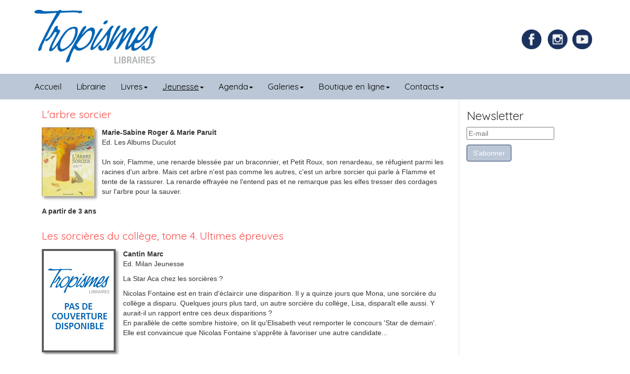

--- FILE ---
content_type: text/html; charset=utf-8
request_url: https://www.tropismes.com/jeunesse/livres-pour-enfants?start=60
body_size: 8749
content:

<!DOCTYPE html>
<html xml:lang="fr-fr" lang="fr-fr" >

<head>
	<base href="https://www.tropismes.com/jeunesse/livres-pour-enfants" />
	<meta http-equiv="content-type" content="text/html; charset=utf-8" />
	<meta name="description" content="Librairie générale dans le coeur historique de Bruxelles, Tropismes privilégie la littérature, les sciences-humaines, les livres pour la jeunesse et les bandes dessinées. Ouvert tous les jours." />
	<meta name="generator" content="Librairie Tropismes" />
	<title>Libraires Tropismes - Livres pour enfants</title>
	<link href="/jeunesse/livres-pour-enfants?format=feed&amp;type=rss" rel="alternate" type="application/rss+xml" title="RSS 2.0" />
	<link href="/jeunesse/livres-pour-enfants?format=feed&amp;type=atom" rel="alternate" type="application/atom+xml" title="Atom 1.0" />
	<link href="/media/cck/css/cck.css" rel="stylesheet" type="text/css" />
	<link href="/media/cck/css/cck.intro.css" rel="stylesheet" type="text/css" />
	<link href="https://www.tropismes.com/media/com_acym/css/module.min.css?v=931" rel="stylesheet" type="text/css" />
	<link href="/media/com_widgetkit/css/site.css" rel="stylesheet" type="text/css" id="widgetkit-site-css" />
	<style type="text/css">
#cck11032_m100.cck-m100 {margin: 0 0 0 0px !important;}#cck11000_m100.cck-m100 {margin: 0 0 0 0px !important;}#cck11001_m100.cck-m100 {margin: 0 0 0 0px !important;}#cck11007_m100.cck-m100 {margin: 0 0 0 0px !important;}#cck11009_m100.cck-m100 {margin: 0 0 0 0px !important;}#cck11011_m100.cck-m100 {margin: 0 0 0 0px !important;}#cck11012_m100.cck-m100 {margin: 0 0 0 0px !important;}#cck11033_m100.cck-m100 {margin: 0 0 0 0px !important;}#cck11034_m100.cck-m100 {margin: 0 0 0 0px !important;}#cck11014_m100.cck-m100 {margin: 0 0 0 0px !important;}#cck20_m100.cck-m100 {margin: 0 0 0 0px !important;}
	</style>
	<script src="/media/jui/js/jquery.min.js?16d086587fab697ccf881420471a116a" type="text/javascript"></script>
	<script src="/media/jui/js/jquery-noconflict.js?16d086587fab697ccf881420471a116a" type="text/javascript"></script>
	<script src="/media/jui/js/jquery-migrate.min.js?16d086587fab697ccf881420471a116a" type="text/javascript"></script>
	<script src="/templates/tropismes/js/jui/bootstrap.min.js?16d086587fab697ccf881420471a116a" type="text/javascript"></script>
	<script src="/media/cck/js/cck.core-3.18.2.min.js" type="text/javascript"></script>
	<script src="/media/system/js/caption.js?16d086587fab697ccf881420471a116a" type="text/javascript"></script>
	<script src="https://www.tropismes.com/media/com_acym/js/module.min.js?v=931" type="text/javascript"></script>
	<script src="/media/com_widgetkit/js/maps.js" defer="defer" type="text/javascript"></script>
	<script src="/media/com_widgetkit/lib/uikit/dist/js/uikit.min.js" type="text/javascript"></script>
	<script src="/media/com_widgetkit/lib/uikit/dist/js/uikit-icons.min.js" type="text/javascript"></script>
	<script type="text/javascript">
JCck.Core.baseURI = "";JCck.Core.sourceURI = "https://www.tropismes.com";jQuery(window).on('load',  function() {
				new JCaption('img.caption');
			});
        if(typeof acymModule === 'undefined'){
            var acymModule = [];
			acymModule['emailRegex'] = /^[a-z0-9!#$%&\'*+\/=?^_`{|}~-]+(?:\.[a-z0-9!#$%&\'*+\/=?^_`{|}~-]+)*\@([a-z0-9-]+\.)+[a-z0-9]{2,20}$/i;
			acymModule['NAMECAPTION'] = 'Nom';
			acymModule['NAME_MISSING'] = 'Veuillez entrer votre nom';
			acymModule['EMAILCAPTION'] = 'E-mail';
			acymModule['VALID_EMAIL'] = 'Veuillez entrer une adresse e-mail valide';
			acymModule['VALID_EMAIL_CONFIRMATION'] = 'Le champ e-mail et le champ de confirmation doivent être identiques.';
			acymModule['CAPTCHA_MISSING'] = 'Le captcha n’est pas valide, veuillez réessayer';
			acymModule['NO_LIST_SELECTED'] = 'Sélectionnez les listes auxquelles vous souhaitez vous abonner';
			acymModule['NO_LIST_SELECTED_UNSUB'] = 'Sélectionnez les listes desquelles vous souhaitez vous désabonner';
            acymModule['ACCEPT_TERMS'] = 'Veuillez accepter les Termes et conditions / Politique de confidentialité';
        }
		window.addEventListener("DOMContentLoaded", (event) => {
acymModule["excludeValuesformAcym82911"] = [];
acymModule["excludeValuesformAcym82911"]["2"] = "E-mail";  });
	</script>

	<meta name="viewport" content="width=device-width, initial-scale=1">
	<link rel="icon" href="/favicon.ico" />
	<link rel="stylesheet" href="/templates/system/css/system.css" type="text/css" />
	<link rel="stylesheet" href="/templates/system/css/general.css" type="text/css" />
	<link rel="stylesheet" href="/templates/tropismes/css/bootstrap.css" type="text/css" />
	<link rel="stylesheet" href="/templates/tropismes/css/template.css" type="text/css" />
</head>

<body>
	<header class="container">
		<div class="row">
			

<div class="custom col-md-4 logo col-sm-8"  >
	<p><a href="/"><img src="/images/site/logo-libraires.png" alt="logo libraires" width="250" height="109" style="display: block;" /></a></p></div>

			
			

<div class="custom joyeux col-md-3 col-sm-4 hidden-xs"  >
	<div>
<div class="socialFacebook"><a href="https://www.facebook.com/TropismesL" target="_blank" rel="noopener" title="Page Facebook de la librairie Tropismes"><img src="/images/social/Facebook.png" alt="Facebook" width="40" height="40" class="facebook" style="margin-right: 10px;" /></a></div>
<div class="socialInstagram"><a href="https://www.instagram.com/librairietropismes/" target="_blank" rel="noopener" title="Compte Instagram de la librairie Tropismes"><img src="/images/social/Instagram.png" alt="Instagram" width="40" height="40" class="instagram" style="margin-right: 5px;" /></a></div>
<div class="socialYoutube"><a href="https://www.youtube.com/channel/UC0TDf5VK8Kvrm4tKDJVgjAw" target="_blank" rel="noopener" title="Compte Youtube de la librairie Tropismes"><img src="/images/social/youtube.png" alt="Youtube" width="40" height="40" class="Youtube" style="margin-right: 5px;" /></a></div>
</div></div>

	</div>
	</header>
	<nav class="navbar navbar-default navbar-inverse affix-top" style="border-radius:0" data-offset-top="170" data-spy="affix" >
	  <div class="container">
				<div class="navbar-header">
					<button type="button" class="navbar-toggle collapsed" data-toggle="collapse" data-target="#menu-vertical" aria-expanded="false"x>
						<span class="sr-only">Toggle navigation</span>
						<span class="icon-bar"></span>
						<span class="icon-bar"></span>
						<span class="icon-bar"></span>
					</button>
				</div>
				<div class="navbar-collapse collapse" id="menu-vertical">
					<ul class="nav menu navbar-nav mod-list">
<li class="item-101 default"><a href="/" >Accueil</a></li><li class="item-119"><a href="/librairie" >Librairie</a></li><li class="item-111 deeper parent"><a href="/livres" >Livres</a><ul class="nav-child unstyled small"><li class="item-169"><a href="/livres/bandes-dessinees" >Bandes dessinées</a></li><li class="item-158"><a href="/livres/beaux-arts" >Beaux-Arts</a></li><li class="item-159"><a href="/livres/critique-litteraire" >Critique littéraire</a></li><li class="item-160"><a href="/livres/cuisine-et-loisirs" >Cuisine et loisirs</a></li><li class="item-161"><a href="/livres/histoire-et-actualite" >Histoire et actualité</a></li><li class="item-162"><a href="/livres/litterature-en-poche" >Littérature en poche</a></li><li class="item-157"><a href="/livres/litterature-traduite" >Littérature traduite</a></li><li class="item-163"><a href="/livres/litterature-francaise" >Littérature française</a></li><li class="item-164"><a href="/livres/poesie" >Poésie</a></li><li class="item-165"><a href="/livres/polars-sf-et-fantasy" >Polars, SF et Fantasy</a></li><li class="item-168"><a href="/livres/philosphie-et-sciences-humaines" >Philosophie et sciences humaines</a></li><li class="item-166"><a href="/livres/theatre-et-arts-de-la-scene" >Théâtre et arts de la scène</a></li><li class="item-167"><a href="/livres/voyages-nature-et-ecologie" >Voyages, nature et écologie</a></li><li class="item-247"><a href="/livres/english-books" >English books</a></li><li class="item-273"><a href="/livres/archives" >Archives</a></li></ul></li><li class="item-140 active deeper parent"><a href="/jeunesse" >Jeunesse</a><ul class="nav-child unstyled small"><li class="item-170 current active"><a href="/jeunesse/livres-pour-enfants" >Livres pour enfants</a></li><li class="item-230"><a href="/jeunesse/de-0-a-2-ans" >De 0 à 3 ans</a></li><li class="item-231"><a href="/jeunesse/de-3-a-6-ans" >De 3 à 6 ans</a></li><li class="item-232"><a href="/jeunesse/de-7-a-9-ans" >De 6 à 9 ans</a></li><li class="item-233"><a href="/jeunesse/de-10-a-12-ans" >De 9 à 12 ans</a></li><li class="item-234"><a href="/jeunesse/13-ans-et" >13 ans et +</a></li><li class="item-197"><a href="/jeunesse/listes-thematiques" >Listes thématiques</a></li></ul></li><li class="item-107 deeper parent"><a href="/agenda" >Agenda</a><ul class="nav-child unstyled small"><li class="item-249"><a href="/agenda/dans-nos-murs" >Dans nos murs</a></li><li class="item-250"><a href="/agenda/a-l-exterieur" >A l'extérieur</a></li></ul></li><li class="item-148 deeper parent"><a href="/galeries/galerie-tropismes" >Galeries</a><ul class="nav-child unstyled small"><li class="item-275"><a href="/galeries/galerie-tropismes" >Galerie Tropismes</a></li></ul></li><li class="item-171 deeper parent"><a href="/?Itemid=149" >Boutique en ligne</a><ul class="nav-child unstyled small"><li class="item-149"><a href="http://boutique.tropismes.com" target="_blank" rel="noopener noreferrer">Livres papier</a></li><li class="item-108"><a href="http://librairietropismes.librel.be" target="_blank" rel="noopener noreferrer">Livres numériques</a></li></ul></li><li class="item-172 deeper parent"><a href="/contact" >Contacts</a><ul class="nav-child unstyled small"><li class="item-246"><a href="/contact" >Contacts</a></li><li class="item-203"><a href="/contact/liens" >Liens</a></li></ul></li></ul>
		
				</div>	
		</div>
	</nav>
		<!--<div class="slider">
			<div class="uk-scope">
<div  uk-slideshow="autoplay: true ;autoplay-interval: 3000;min-height: 200">

    <div class="uk-position-relative uk-visible-toggle">

        <ul class="uk-slideshow-items " >
        
            <li>

                
                    
                        <img src="/images/slide/slide1.jpg" alt="Slide1" uk-cover>
                    
                    
                    
                
            </li>

        
            <li>

                
                    
                        <img src="/images/slide/slide2.jpg" alt="Slide2" uk-cover>
                    
                    
                    
                
            </li>

        
            <li>

                
                    
                        <img src="/images/slide/slide3.jpg" alt="Slide3" uk-cover>
                    
                    
                    
                
            </li>

        
            <li>

                
                    
                        <img src="/images/slide/slide4.jpg" alt="Notre sélection" uk-cover>
                    
                    
                    
                
            </li>

                </ul>

        
                        <div class="uk-light">
            
                <a href="#" class="uk-position-center-left uk-position-small uk-hidden-hover" uk-slidenav-previous uk-slideshow-item="previous"></a>
                <a href="#" class="uk-position-center-right uk-position-small uk-hidden-hover" uk-slidenav-next uk-slideshow-item="next"></a>

                        </div>
            
        
        
    </div>

    
</div>
</div>
		</div>-->
		<section class="container">
		<div class="row">
			  				<div class="centerRight col-md-9">
  					<div id="system-message-container">
	</div>

  					
					<div class="blog" itemscope itemtype="https://schema.org/Blog">
	
		
	
	
	
				<div class="items-leading clearfix">
							<div class="leading-0"
					itemprop="blogPost" itemscope itemtype="https://schema.org/BlogPosting">
					







<div id="cck11032" class="cck-f100 cck-pad-8">
	<div>
        				                                    <div class="cck-line-body">
                                                                                                                                                                            	<div class="cck-plr cck-ptb">
                        	                <div>
	<div class="intro-livre col-md-12">
		<h4><a href="/jeunesse/livres-pour-enfants/10704-l-arbre-sorcier">L'arbre sorcier</a></h4>		<div class="introLivreImageTexte">
			<div class="imageIntroLivre" style="float:left;">
			<a href="/jeunesse/livres-pour-enfants/10704-l-arbre-sorcier"><img class="shadow introLivre" src="/images/uploads/books/867_arbresorcier.jpg" alt="L'arbre sorcier" /></a>			</div>
			<div class="auteurEditeurLivre" tyle="float:left;">
			<span class="AuteurLivre">Marie-Sabine Roger & Marie Paruit</span><br />			<span class="labelEditeurLivre">Ed. </span><span class="EditeurLivre">Les Albums Duculot</span><br />			</div>
			<div class="contenuLivre" tyle="float:left;">
			<p></p><p>Un soir, Flamme, une renarde blessée par un braconnier, et Petit Roux, son renardeau, se réfugient parmi les racines d'un arbre. Mais cet arbre n'est pas comme les autres, c'est un arbre sorcier qui parle à Flamme et tente de la rassurer. La renarde effrayée ne l'entend pas et ne remarque pas les elfes tresser des cordages sur l'arbre pour la sauver.<br /><br /><b>A partir de 3 ans</b></p>			</div>
			<div class="clr"></div>
		</div>
		<div class="detailsLivre">
			
						
						
			
			
		</div>
	</div>
</div>                            	    </div>
                                                                                                                                            <div class="clr"></div>	
                    </div>
                                        			            	    	        </div>
</div>




				</div>
											<div class="leading-1"
					itemprop="blogPost" itemscope itemtype="https://schema.org/BlogPosting">
					







<div id="cck11000" class="cck-f100 cck-pad-8">
	<div>
        				                                    <div class="cck-line-body">
                                                                                                                                                                            	<div class="cck-plr cck-ptb">
                        	                <div>
	<div class="intro-livre col-md-12">
		<h4><a href="/jeunesse/livres-pour-enfants/10672-les-sorcieres-du-college-tome-4-ultimes-epreuves">Les sorcières du collège, tome 4. Ultimes épreuves</a></h4>		<div class="introLivreImageTexte">
			<div class="imageIntroLivre" style="float:left;">
			<img class="shadow introLivre" src ="/images/site/no-cover.jpg" alt="Couverture non disponible"/>			</div>
			<div class="auteurEditeurLivre" tyle="float:left;">
			<span class="labelAuteurLivre"></span><span class="AuteurLivre">Cantin Marc</span><br />			<span class="labelEditeurLivre">Ed. </span><span class="EditeurLivre">Milan Jeunesse</span><br />			</div>
			<div class="contenuLivre" tyle="float:left;">
			<p>La Star Aca chez les sorcières ?</p><p>Nicolas Fontaine est en train d'éclaircir une disparition. Il y a quinze jours que Mona, une sorcière du collège a disparu. Quelques jours plus tard, un autre sorcière du collège, Lisa, disparaît elle aussi. Y aurait-il un rapport entre ces deux disparitions ?<br />En parallèle de cette sombre histoire, on lit qu'Elisabeth veut remporter le concours 'Star de demain'. Elle est convaincue que Nicolas Fontaine s'apprête à favoriser une autre candidate...</p>			</div>
			<div class="clr"></div>
		</div>
		<div class="detailsLivre">
			
						
						
			
			
		</div>
	</div>
</div>                            	    </div>
                                                                                                                                            <div class="clr"></div>	
                    </div>
                                        			            	    	        </div>
</div>




				</div>
											<div class="leading-2"
					itemprop="blogPost" itemscope itemtype="https://schema.org/BlogPosting">
					







<div id="cck11001" class="cck-f100 cck-pad-8">
	<div>
        				                                    <div class="cck-line-body">
                                                                                                                                                                            	<div class="cck-plr cck-ptb">
                        	                <div>
	<div class="intro-livre col-md-12">
		<h4><a href="/jeunesse/livres-pour-enfants/10673-le-livre-des-etoiles-tome-3-le-visage-de-l-ombre">Le Livre des étoiles, tome 3. Le visage de l'ombre</a></h4>		<div class="introLivreImageTexte">
			<div class="imageIntroLivre" style="float:left;">
			<img class="shadow introLivre" src ="/images/site/no-cover.jpg" alt="Couverture non disponible"/>			</div>
			<div class="auteurEditeurLivre" tyle="float:left;">
			<span class="labelAuteurLivre"></span><span class="AuteurLivre">LHomme Erik</span><br />			<span class="labelEditeurLivre">Ed. </span><span class="EditeurLivre">Gallimard Jeunesse</span><br />			</div>
			<div class="contenuLivre" tyle="float:left;">
			<p></p><p>L'apprenti sorcier, Guillemot, est un garçon de treize ans qui a été enlevé par l'ombre, l'adversaire le plus fort qu'il ait jamais eu à affronter. En le capturant, l'ombre veut accéder aux sortilèges du Livre des Etoiles. Entre-temps, ses amis tentent de le sauver. Une armée de chevaliers, conduits par Maître Audehar, un des plus grands sorciers de la guilde, partent à sa recherche dans le Monde Incertain. A la fin, Guillemot est sauvé et délivré grâce à eux.</p>			</div>
			<div class="clr"></div>
		</div>
		<div class="detailsLivre">
			
						
						
			
			
		</div>
	</div>
</div>                            	    </div>
                                                                                                                                            <div class="clr"></div>	
                    </div>
                                        			            	    	        </div>
</div>




				</div>
											<div class="leading-3"
					itemprop="blogPost" itemscope itemtype="https://schema.org/BlogPosting">
					







<div id="cck11007" class="cck-f100 cck-pad-8">
	<div>
        				                                    <div class="cck-line-body">
                                                                                                                                                                            	<div class="cck-plr cck-ptb">
                        	                <div>
	<div class="intro-livre col-md-12">
		<h4><a href="/jeunesse/livres-pour-enfants/10679-de-toits-a-moi">De toits à moi</a></h4>		<div class="introLivreImageTexte">
			<div class="imageIntroLivre" style="float:left;">
			<img class="shadow introLivre" src ="/images/site/no-cover.jpg" alt="Couverture non disponible"/>			</div>
			<div class="auteurEditeurLivre" tyle="float:left;">
			<span class="AuteurLivre">Florence Aubry & Claire Delvaux (ill.)</span><br />			<span class="labelEditeurLivre">Ed. </span><span class="EditeurLivre">Magnard</span><br />			</div>
			<div class="contenuLivre" tyle="float:left;">
			<p></p><p>Agathe et son chat Nostradamus (dit Nonos) habitent dans un petit appartement à Besançon. Un jour, pendant qu'Agathe fait ses devoirs de géographie, elle remarque une lettre attachée au collier de son chat. Elle ne connaît pas l'homme qui lui a envoyé cette lettre et celui-ci ne le lui révèle pas son vrai nom. Il s'appelle Mr. E. et il appelle Agathe Ms. X. Une correspondance commence entre eux, mais Agathe ne connaît toujours pas son nom. Elle finit par le découvrir.. Une vraie entente est née entre eux. </p>			</div>
			<div class="clr"></div>
		</div>
		<div class="detailsLivre">
			
						
						
			
			
		</div>
	</div>
</div>                            	    </div>
                                                                                                                                            <div class="clr"></div>	
                    </div>
                                        			            	    	        </div>
</div>




				</div>
											<div class="leading-4"
					itemprop="blogPost" itemscope itemtype="https://schema.org/BlogPosting">
					







<div id="cck11009" class="cck-f100 cck-pad-8">
	<div>
        				                                    <div class="cck-line-body">
                                                                                                                                                                            	<div class="cck-plr cck-ptb">
                        	                <div>
	<div class="intro-livre col-md-12">
		<h4><a href="/jeunesse/livres-pour-enfants/10681-maitre-wen-menace-sur-l-empire-song">Maître Wen. Menace sur l'Empire Song</a></h4>		<div class="introLivreImageTexte">
			<div class="imageIntroLivre" style="float:left;">
			<img class="shadow introLivre" src ="/images/site/no-cover.jpg" alt="Couverture non disponible"/>			</div>
			<div class="auteurEditeurLivre" tyle="float:left;">
			<span class="labelAuteurLivre"></span><span class="AuteurLivre">Laporte Michel</span><br />			<span class="labelEditeurLivre">Ed. </span><span class="EditeurLivre">Flammarion/Castor Poche</span><br />			</div>
			<div class="contenuLivre" tyle="float:left;">
			<p>Enquête dans la Chine médiévale</p><p>Liao est un jeune moine qui voyage dans la Chine du XIe siècle avec son professeurs d'arts martiaux, Maître Wen. Ils sont bientôt convoqués par le grand chancelier qui leur explique que l'Empire Song est menacé : il leur propose de découvrir qui est le traître qui donne des informations aux armées ennemies. Liao, son petit singe Lhen et Maître Wen se rendent à la capitale, Jin Liang, pour mener l'enquête tout en essayant de passer inaperçus.</p>			</div>
			<div class="clr"></div>
		</div>
		<div class="detailsLivre">
			
						
						
			
			
		</div>
	</div>
</div>                            	    </div>
                                                                                                                                            <div class="clr"></div>	
                    </div>
                                        			            	    	        </div>
</div>




				</div>
											<div class="leading-5"
					itemprop="blogPost" itemscope itemtype="https://schema.org/BlogPosting">
					







<div id="cck11011" class="cck-f100 cck-pad-8">
	<div>
        				                                    <div class="cck-line-body">
                                                                                                                                                                            	<div class="cck-plr cck-ptb">
                        	                <div>
	<div class="intro-livre col-md-12">
		<h4><a href="/jeunesse/livres-pour-enfants/10683-coraline">Coraline</a></h4>		<div class="introLivreImageTexte">
			<div class="imageIntroLivre" style="float:left;">
			<img class="shadow introLivre" src ="/images/site/no-cover.jpg" alt="Couverture non disponible"/>			</div>
			<div class="auteurEditeurLivre" tyle="float:left;">
			<span class="labelAuteurLivre"></span><span class="AuteurLivre">Gaiman Neil</span><br />			<span class="labelEditeurLivre">Ed. </span><span class="EditeurLivre">Albin Michel</span><br />			</div>
			<div class="contenuLivre" tyle="float:left;">
			<p>Une petite fille intrépide</p><p>Coraline est une petite fille intrépide. Ayant déménagé avec ses parents dans un appartement, il lui arrive souvent, dans sa nouvelle demeure, de jouer à l'exploratrice. C'est tellement amusant de découvrir sa maison et son jardin toute seule. Un jour, elle découvre dans le grand salon une porte condamnée. Le lendemain, à sa grande surprise, elle arrive à ouvrir cette porte mystérieuse et pénètre dans un appartement pareil au sein. Pareil, mais pas tout à fait... </p>			</div>
			<div class="clr"></div>
		</div>
		<div class="detailsLivre">
			
						
						
			
			
		</div>
	</div>
</div>                            	    </div>
                                                                                                                                            <div class="clr"></div>	
                    </div>
                                        			            	    	        </div>
</div>




				</div>
											<div class="leading-6"
					itemprop="blogPost" itemscope itemtype="https://schema.org/BlogPosting">
					







<div id="cck11012" class="cck-f100 cck-pad-8">
	<div>
        				                                    <div class="cck-line-body">
                                                                                                                                                                            	<div class="cck-plr cck-ptb">
                        	                <div>
	<div class="intro-livre col-md-12">
		<h4><a href="/jeunesse/livres-pour-enfants/10684-demain-la-revolution">Demain, la révolution</a></h4>		<div class="introLivreImageTexte">
			<div class="imageIntroLivre" style="float:left;">
			<img class="shadow introLivre" src ="/images/site/no-cover.jpg" alt="Couverture non disponible"/>			</div>
			<div class="auteurEditeurLivre" tyle="float:left;">
			<span class="labelAuteurLivre"></span><span class="AuteurLivre">Zenatti Valérie</span><br />			<span class="labelEditeurLivre">Ed. </span><span class="EditeurLivre">Ecole des Loisirs</span><br />			</div>
			<div class="contenuLivre" tyle="float:left;">
			<p>La révolution à l'école</p><p>Personnage principaux : <br />Madame Mervent, directrice de l'école Jean-Moulin,<br />Enza, Juliette, Victor, Geoffroy, Arthur, Tom, élèves de l'école Jean-Moulin,<br />Monsieur Geld, remplaçant de Madame Mervent,<br />Clara, l'institutrice des 'révolutionnaires'.<br />Un jour, Madame Mervent fait une mauvaise chute et tombe dans le coma. Son remplaçant, Monsieur Geld, n'est guère apprécié des élèves car il n'arrête pas de donner des punitions à tout le monde. On dirait même qu'il donne des punitions aux élèves qui paraissent heureux.. Après un bout de temps passé dans cette école devenue infernale, sept élèves forment un groupe secret dans le but de renvoyer 'l'ogre' des écoles. Ils décident alors de faire une révolution, mais qu'est-ce qu'une révolution ? Ils décident de se partager les tâches : plusieurs vont se charger de la documentation et d'autres se chargeront du recrutement des révolutionnaires, excepté les cafteurs, les CP, les CM1 et surtout, les instituteurs. Pour ce qui est de la documentation, un élève va chercher sur Internet et tape 'révolution'. Le seul problème c'est qu'il y a 523 684 résultats trouvés !</p>			</div>
			<div class="clr"></div>
		</div>
		<div class="detailsLivre">
			
						
						
			
			
		</div>
	</div>
</div>                            	    </div>
                                                                                                                                            <div class="clr"></div>	
                    </div>
                                        			            	    	        </div>
</div>




				</div>
											<div class="leading-7"
					itemprop="blogPost" itemscope itemtype="https://schema.org/BlogPosting">
					







<div id="cck11033" class="cck-f100 cck-pad-8">
	<div>
        				                                    <div class="cck-line-body">
                                                                                                                                                                            	<div class="cck-plr cck-ptb">
                        	                <div>
	<div class="intro-livre col-md-12">
		<h4><a href="/jeunesse/livres-pour-enfants/10705-mon-imagier-sonore">Mon imagier sonore</a></h4>		<div class="introLivreImageTexte">
			<div class="imageIntroLivre" style="float:left;">
			<a href="/jeunesse/livres-pour-enfants/10705-mon-imagier-sonore"><img class="shadow introLivre" src="/images/uploads/books/886_imagiersonore.jpg" alt="Mon imagier sonore" /></a>			</div>
			<div class="auteurEditeurLivre" tyle="float:left;">
			<span class="labelAuteurLivre"></span><span class="AuteurLivre">Tallec Olivier</span><br />			<span class="labelEditeurLivre">Ed. </span><span class="EditeurLivre">Gallimard Jeunesse</span><br />			</div>
			<div class="contenuLivre" tyle="float:left;">
			<p></p><p>Un feu qui crépite, un cheval qui galope, des clés qui cliquettent, des abeilles qui bourdonnent, 32 mots, 32 illustrations, 32 sons pour découvrir toute la musique du monde dans ce livre-CD pour tout petits, sur lequel on peut entendre la cloche, le chien, le bébé qui rit...</p>			</div>
			<div class="clr"></div>
		</div>
		<div class="detailsLivre">
			
						
						
			
			
		</div>
	</div>
</div>                            	    </div>
                                                                                                                                            <div class="clr"></div>	
                    </div>
                                        			            	    	        </div>
</div>




				</div>
											<div class="leading-8"
					itemprop="blogPost" itemscope itemtype="https://schema.org/BlogPosting">
					







<div id="cck11034" class="cck-f100 cck-pad-8">
	<div>
        				                                    <div class="cck-line-body">
                                                                                                                                                                            	<div class="cck-plr cck-ptb">
                        	                <div>
	<div class="intro-livre col-md-12">
		<h4><a href="/jeunesse/livres-pour-enfants/10706-lola">Lola</a></h4>		<div class="introLivreImageTexte">
			<div class="imageIntroLivre" style="float:left;">
			<a href="/jeunesse/livres-pour-enfants/10706-lola"><img class="shadow introLivre" src="/images/uploads/books/887_lola.jpg" alt="Lola" /></a>			</div>
			<div class="auteurEditeurLivre" tyle="float:left;">
			<span class="labelAuteurLivre"></span><span class="AuteurLivre">Dunrea Olivier</span><br />			<span class="labelEditeurLivre">Ed. </span><span class="EditeurLivre">Kaléidoscope</span><br />			</div>
			<div class="contenuLivre" tyle="float:left;">
			<p></p><p>Au pays des canards, Lola est une petite oie pleine de coquetterie qui adore la couleur rouge de ses bottes. Un jour, elle rencontre Olga et commence ainsi une longue amitié. Une histoire pleine d'humour et de tendresse.</p>			</div>
			<div class="clr"></div>
		</div>
		<div class="detailsLivre">
			
						
						
			
			
		</div>
	</div>
</div>                            	    </div>
                                                                                                                                            <div class="clr"></div>	
                    </div>
                                        			            	    	        </div>
</div>




				</div>
											<div class="leading-9"
					itemprop="blogPost" itemscope itemtype="https://schema.org/BlogPosting">
					







<div id="cck11014" class="cck-f100 cck-pad-8">
	<div>
        				                                    <div class="cck-line-body">
                                                                                                                                                                            	<div class="cck-plr cck-ptb">
                        	                <div>
	<div class="intro-livre col-md-12">
		<h4><a href="/jeunesse/livres-pour-enfants/10686-les-aventures-d-eddie-dickens-une-folle-famille">Les aventures d'Eddie Dickens. Une folle famille</a></h4>		<div class="introLivreImageTexte">
			<div class="imageIntroLivre" style="float:left;">
			<img class="shadow introLivre" src ="/images/site/no-cover.jpg" alt="Couverture non disponible"/>			</div>
			<div class="auteurEditeurLivre" tyle="float:left;">
			<span class="labelAuteurLivre"></span><span class="AuteurLivre">Ardagh Philip</span><br />			<span class="labelEditeurLivre">Ed. </span><span class="EditeurLivre">Albin Michel</span><br />			</div>
			<div class="contenuLivre" tyle="float:left;">
			<p></p><p>Eddie Dickens vit chez ses parents qui ont la jaunisse, une maladie très contagieuse où l'on devient tout jaune, tout fripé et où l'on sent mauvais. Alors Eddie est confié à son fol oncle Jack et à sa folle tante Maud. Ils ne sont pas tout à fait comme les autres personnes, ils sont vraiment bizarres. Ils disent 'banjour' au lieu de 'bonjour' et veulent qu'Eddie boive au moins un demi-litre d'eau tiède par jour, qu'il ne porte jamais de vêtements verts en leur présence et qu'il ne leur désobéisse jamais...</p>			</div>
			<div class="clr"></div>
		</div>
		<div class="detailsLivre">
			
						
						
			
			
		</div>
	</div>
</div>                            	    </div>
                                                                                                                                            <div class="clr"></div>	
                    </div>
                                        			            	    	        </div>
</div>




				</div>
									</div><!-- end items-leading -->
	
	
	
	
				<div class="pagination">
							<p class="counter pull-right"> Page 7 sur 86 </p>
						<ul class="pagination"><li><a title="Début" href="/jeunesse/livres-pour-enfants" class="pagenav">Début</a><li><li><a title="Précédent" href="/jeunesse/livres-pour-enfants?start=50" class="pagenav">Précédent</a><li><li><a title="2" href="/jeunesse/livres-pour-enfants?start=10" class="pagenav">2</a><li><li><a title="3" href="/jeunesse/livres-pour-enfants?start=20" class="pagenav">3</a><li><li><a title="4" href="/jeunesse/livres-pour-enfants?start=30" class="pagenav">...</a><li><li><a title="5" href="/jeunesse/livres-pour-enfants?start=40" class="pagenav">5</a><li><li><a title="6" href="/jeunesse/livres-pour-enfants?start=50" class="pagenav">6</a><li><li class="active"><a>7</a></li><li><a title="8" href="/jeunesse/livres-pour-enfants?start=70" class="pagenav">8</a><li><li><a title="9" href="/jeunesse/livres-pour-enfants?start=80" class="pagenav">9</a><li><li><a title="10" href="/jeunesse/livres-pour-enfants?start=90" class="pagenav">...</a><li><li><a title="11" href="/jeunesse/livres-pour-enfants?start=100" class="pagenav">11</a><li><li><a title="Suivant" href="/jeunesse/livres-pour-enfants?start=70" class="pagenav">Suivant</a><li><li><a title="Fin" href="/jeunesse/livres-pour-enfants?start=850" class="pagenav">Fin</a><li></ul> </div>
	</div>

					
					
  				</div>
  				<div class="right col-md-3">
  							<div class="moduletable">

					<h3>Newsletter</h3>
		
				<div class="acym_module " id="acym_module_formAcym82911">
		<div class="acym_fulldiv" id="acym_fulldiv_formAcym82911" >
			<form enctype="multipart/form-data"
				  id="formAcym82911"
				  name="formAcym82911"
				  method="POST"
				  action="/component/acym/frontusers?tmpl=component"
				  onsubmit="return submitAcymForm('subscribe','formAcym82911', 'acymSubmitSubForm')">
				<div class="acym_module_form">
                    
<div class="acym_form">
    <div class="onefield fieldacy2 acyfield_text" id="field_2"><input id="email_field_460"  name="user[email]" placeholder="E-mail" value="" data-authorized-content="{&quot;0&quot;:&quot;all&quot;,&quot;regex&quot;:&quot;&quot;,&quot;message&quot;:&quot;Valeur incorrecte pour le champ E-mail&quot;}" required type="email" class="cell acym__user__edit__email  "><div class="acym__field__error__block" data-acym-field-id="2"></div></div></div>

<p class="acysubbuttons">
	<noscript>
        Veuillez activer le javascript sur cette page pour pouvoir valider le formulaire	</noscript>
	<input type="button"
		   class="btn btn-primary button subbutton"
		   value="S’abonner"
		   name="Submit"
		   onclick="try{ return submitAcymForm('subscribe','formAcym82911', 'acymSubmitSubForm'); }catch(err){alert('The form could not be submitted '+err);return false;}" />
    </p>
				</div>

				<input type="hidden" name="ctrl" value="frontusers" />
				<input type="hidden" name="task" value="notask" />
				<input type="hidden" name="option" value="com_acym" />

                
				<input type="hidden" name="ajax" value="1" />
				<input type="hidden" name="successmode" value="replace" />
				<input type="hidden" name="acy_source" value="Module n°119" />
				<input type="hidden" name="hiddenlists" value="1" />
				<input type="hidden" name="fields" value="name,email" />
				<input type="hidden" name="acyformname" value="formAcym82911" />
				<input type="hidden" name="acysubmode" value="mod_acym" />
				<input type="hidden" name="confirmation_message" value="" />

                			</form>
		</div>
	</div>

		</div>

	
			 	</div>
					</div>
	</section>	
	<footer class="">
	  <div class="container">
				

<div class="custom"  >
	<p>Librairie Tropismes - 11, Galerie des Princes B-1000 Bruxelles - T. +32 (0)2/512 88 52</p></div>
		
			</div>	
		</div>
	</footer>
  

<script type="text/javascript">

	jQuery(document).ready(function(){
		jQuery('.parent').addClass('dropdown');
		jQuery('.parent > a').addClass('dropdown-toggle');
		jQuery('.parent > a').attr('data-toggle', 'dropdown');
		jQuery('.parent > a').attr('href','#');
		jQuery('.parent > a').append('<span class="caret"></span>');
		jQuery('.parent > ul').addClass('dropdown-menu');
    });
	
	jQuery(document).ready(function(){
		var largeur = jQuery(window).width();
		console.log(largeur);
		if (largeur <= 630)
		{
			var largeurInput = largeur - 75;
			console.log(largeurInput);
			jQuery('#choix_evenement').css('width', largeurInput);
			//jQuery('#cck1r_mainbody .cck_forms.cck_site .cck_form input').css(largeurInput);
		}
	});
	
	
	
</script>
<!-- Global site tag (gtag.js) - Google Analytics -->
<script async src="https://www.googletagmanager.com/gtag/js?id=UA-91451457-1"></script>
<script>
  window.dataLayer = window.dataLayer || [];
  function gtag(){dataLayer.push(arguments);}
  gtag('js', new Date());

  gtag('config', 'UA-91451457-1');
</script>

</body>

</html>